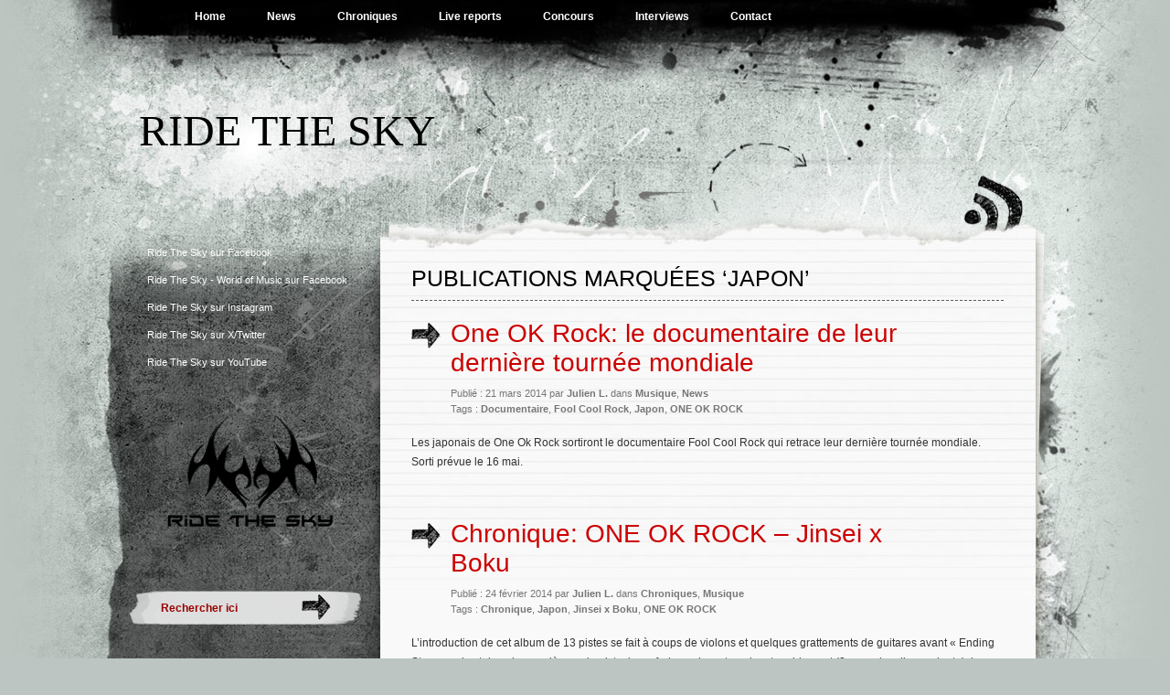

--- FILE ---
content_type: text/html; charset=UTF-8
request_url: https://ridethesky.fr/tag/japon/
body_size: 5615
content:
<!DOCTYPE html PUBLIC "-//W3C//DTD XHTML 1.0 Transitional//EN" "http://www.w3.org/TR/xhtml1/DTD/xhtml1-transitional.dtd">
<html xmlns="http://www.w3.org/1999/xhtml" lang="fr-FR">
<head profile="http://gmpg.org/xfn/11">
<meta http-equiv="Content-Type" content="text/html; charset=UTF-8" />
<title>Archives des Japon - Ride The Sky</title>
<link rel="stylesheet" href="https://ridethesky.fr/wp-content/themes/rts-2017/style.css" type="text/css" media="screen" />
<link rel="pingback" href="https://ridethesky.fr/xmlrpc.php" />
<meta name='robots' content='index, follow, max-image-preview:large, max-snippet:-1, max-video-preview:-1' />

	<link rel="canonical" href="https://ridethesky.fr/tag/japon/" />
	<meta property="og:locale" content="fr_FR" />
	<meta property="og:type" content="article" />
	<meta property="og:title" content="Archives des Japon - Ride The Sky" />
	<meta property="og:url" content="https://ridethesky.fr/tag/japon/" />
	<meta property="og:site_name" content="Ride The Sky" />
	<meta name="twitter:card" content="summary_large_image" />
	<meta name="twitter:site" content="@ridetheskyfr" />
	<script type="application/ld+json" class="yoast-schema-graph">{"@context":"https://schema.org","@graph":[{"@type":"CollectionPage","@id":"https://ridethesky.fr/tag/japon/","url":"https://ridethesky.fr/tag/japon/","name":"Archives des Japon - Ride The Sky","isPartOf":{"@id":"https://ridethesky.fr/#website"},"breadcrumb":{"@id":"https://ridethesky.fr/tag/japon/#breadcrumb"},"inLanguage":"fr-FR"},{"@type":"BreadcrumbList","@id":"https://ridethesky.fr/tag/japon/#breadcrumb","itemListElement":[{"@type":"ListItem","position":1,"name":"Accueil","item":"https://ridethesky.fr/"},{"@type":"ListItem","position":2,"name":"Japon"}]},{"@type":"WebSite","@id":"https://ridethesky.fr/#website","url":"https://ridethesky.fr/","name":"Ride The Sky","description":"","publisher":{"@id":"https://ridethesky.fr/#organization"},"potentialAction":[{"@type":"SearchAction","target":{"@type":"EntryPoint","urlTemplate":"https://ridethesky.fr/?s={search_term_string}"},"query-input":"required name=search_term_string"}],"inLanguage":"fr-FR"},{"@type":"Organization","@id":"https://ridethesky.fr/#organization","name":"Ride The Sky","url":"https://ridethesky.fr/","logo":{"@type":"ImageObject","inLanguage":"fr-FR","@id":"https://ridethesky.fr/#/schema/logo/image/","url":"https://ridethesky.fr/wp-content/uploads/logo.png","contentUrl":"https://ridethesky.fr/wp-content/uploads/logo.png","width":"400","height":"400","caption":"Ride The Sky"},"image":{"@id":"https://ridethesky.fr/#/schema/logo/image/"},"sameAs":["https://www.facebook.com/pages/Ride-The-Sky/200740619966934","https://twitter.com/ridetheskyfr","https://www.facebook.com/Ride-The-Sky-World-of-Music-163296453879864/","https://instagram.com/ridetheskyfr","https://www.youtube.com/user/ridetheskyfr"]}]}</script>


<link rel='stylesheet' id='wordpress-language-css' href='https://ridethesky.fr/wp-content/plugins/wordpress-language/res/css/style.css' type='text/css' media='all' />
<link rel='stylesheet' id='wp-block-library-css' href='https://ridethesky.fr/wp-includes/css/dist/block-library/style.min.css' type='text/css' media='all' />
<style id='classic-theme-styles-inline-css' type='text/css'>
/*! This file is auto-generated */
.wp-block-button__link{color:#fff;background-color:#32373c;border-radius:9999px;box-shadow:none;text-decoration:none;padding:calc(.667em + 2px) calc(1.333em + 2px);font-size:1.125em}.wp-block-file__button{background:#32373c;color:#fff;text-decoration:none}
</style>
<style id='global-styles-inline-css' type='text/css'>
body{--wp--preset--color--black: #000000;--wp--preset--color--cyan-bluish-gray: #abb8c3;--wp--preset--color--white: #ffffff;--wp--preset--color--pale-pink: #f78da7;--wp--preset--color--vivid-red: #cf2e2e;--wp--preset--color--luminous-vivid-orange: #ff6900;--wp--preset--color--luminous-vivid-amber: #fcb900;--wp--preset--color--light-green-cyan: #7bdcb5;--wp--preset--color--vivid-green-cyan: #00d084;--wp--preset--color--pale-cyan-blue: #8ed1fc;--wp--preset--color--vivid-cyan-blue: #0693e3;--wp--preset--color--vivid-purple: #9b51e0;--wp--preset--gradient--vivid-cyan-blue-to-vivid-purple: linear-gradient(135deg,rgba(6,147,227,1) 0%,rgb(155,81,224) 100%);--wp--preset--gradient--light-green-cyan-to-vivid-green-cyan: linear-gradient(135deg,rgb(122,220,180) 0%,rgb(0,208,130) 100%);--wp--preset--gradient--luminous-vivid-amber-to-luminous-vivid-orange: linear-gradient(135deg,rgba(252,185,0,1) 0%,rgba(255,105,0,1) 100%);--wp--preset--gradient--luminous-vivid-orange-to-vivid-red: linear-gradient(135deg,rgba(255,105,0,1) 0%,rgb(207,46,46) 100%);--wp--preset--gradient--very-light-gray-to-cyan-bluish-gray: linear-gradient(135deg,rgb(238,238,238) 0%,rgb(169,184,195) 100%);--wp--preset--gradient--cool-to-warm-spectrum: linear-gradient(135deg,rgb(74,234,220) 0%,rgb(151,120,209) 20%,rgb(207,42,186) 40%,rgb(238,44,130) 60%,rgb(251,105,98) 80%,rgb(254,248,76) 100%);--wp--preset--gradient--blush-light-purple: linear-gradient(135deg,rgb(255,206,236) 0%,rgb(152,150,240) 100%);--wp--preset--gradient--blush-bordeaux: linear-gradient(135deg,rgb(254,205,165) 0%,rgb(254,45,45) 50%,rgb(107,0,62) 100%);--wp--preset--gradient--luminous-dusk: linear-gradient(135deg,rgb(255,203,112) 0%,rgb(199,81,192) 50%,rgb(65,88,208) 100%);--wp--preset--gradient--pale-ocean: linear-gradient(135deg,rgb(255,245,203) 0%,rgb(182,227,212) 50%,rgb(51,167,181) 100%);--wp--preset--gradient--electric-grass: linear-gradient(135deg,rgb(202,248,128) 0%,rgb(113,206,126) 100%);--wp--preset--gradient--midnight: linear-gradient(135deg,rgb(2,3,129) 0%,rgb(40,116,252) 100%);--wp--preset--font-size--small: 13px;--wp--preset--font-size--medium: 20px;--wp--preset--font-size--large: 36px;--wp--preset--font-size--x-large: 42px;--wp--preset--spacing--20: 0.44rem;--wp--preset--spacing--30: 0.67rem;--wp--preset--spacing--40: 1rem;--wp--preset--spacing--50: 1.5rem;--wp--preset--spacing--60: 2.25rem;--wp--preset--spacing--70: 3.38rem;--wp--preset--spacing--80: 5.06rem;--wp--preset--shadow--natural: 6px 6px 9px rgba(0, 0, 0, 0.2);--wp--preset--shadow--deep: 12px 12px 50px rgba(0, 0, 0, 0.4);--wp--preset--shadow--sharp: 6px 6px 0px rgba(0, 0, 0, 0.2);--wp--preset--shadow--outlined: 6px 6px 0px -3px rgba(255, 255, 255, 1), 6px 6px rgba(0, 0, 0, 1);--wp--preset--shadow--crisp: 6px 6px 0px rgba(0, 0, 0, 1);}:where(.is-layout-flex){gap: 0.5em;}:where(.is-layout-grid){gap: 0.5em;}body .is-layout-flow > .alignleft{float: left;margin-inline-start: 0;margin-inline-end: 2em;}body .is-layout-flow > .alignright{float: right;margin-inline-start: 2em;margin-inline-end: 0;}body .is-layout-flow > .aligncenter{margin-left: auto !important;margin-right: auto !important;}body .is-layout-constrained > .alignleft{float: left;margin-inline-start: 0;margin-inline-end: 2em;}body .is-layout-constrained > .alignright{float: right;margin-inline-start: 2em;margin-inline-end: 0;}body .is-layout-constrained > .aligncenter{margin-left: auto !important;margin-right: auto !important;}body .is-layout-constrained > :where(:not(.alignleft):not(.alignright):not(.alignfull)){max-width: var(--wp--style--global--content-size);margin-left: auto !important;margin-right: auto !important;}body .is-layout-constrained > .alignwide{max-width: var(--wp--style--global--wide-size);}body .is-layout-flex{display: flex;}body .is-layout-flex{flex-wrap: wrap;align-items: center;}body .is-layout-flex > *{margin: 0;}body .is-layout-grid{display: grid;}body .is-layout-grid > *{margin: 0;}:where(.wp-block-columns.is-layout-flex){gap: 2em;}:where(.wp-block-columns.is-layout-grid){gap: 2em;}:where(.wp-block-post-template.is-layout-flex){gap: 1.25em;}:where(.wp-block-post-template.is-layout-grid){gap: 1.25em;}.has-black-color{color: var(--wp--preset--color--black) !important;}.has-cyan-bluish-gray-color{color: var(--wp--preset--color--cyan-bluish-gray) !important;}.has-white-color{color: var(--wp--preset--color--white) !important;}.has-pale-pink-color{color: var(--wp--preset--color--pale-pink) !important;}.has-vivid-red-color{color: var(--wp--preset--color--vivid-red) !important;}.has-luminous-vivid-orange-color{color: var(--wp--preset--color--luminous-vivid-orange) !important;}.has-luminous-vivid-amber-color{color: var(--wp--preset--color--luminous-vivid-amber) !important;}.has-light-green-cyan-color{color: var(--wp--preset--color--light-green-cyan) !important;}.has-vivid-green-cyan-color{color: var(--wp--preset--color--vivid-green-cyan) !important;}.has-pale-cyan-blue-color{color: var(--wp--preset--color--pale-cyan-blue) !important;}.has-vivid-cyan-blue-color{color: var(--wp--preset--color--vivid-cyan-blue) !important;}.has-vivid-purple-color{color: var(--wp--preset--color--vivid-purple) !important;}.has-black-background-color{background-color: var(--wp--preset--color--black) !important;}.has-cyan-bluish-gray-background-color{background-color: var(--wp--preset--color--cyan-bluish-gray) !important;}.has-white-background-color{background-color: var(--wp--preset--color--white) !important;}.has-pale-pink-background-color{background-color: var(--wp--preset--color--pale-pink) !important;}.has-vivid-red-background-color{background-color: var(--wp--preset--color--vivid-red) !important;}.has-luminous-vivid-orange-background-color{background-color: var(--wp--preset--color--luminous-vivid-orange) !important;}.has-luminous-vivid-amber-background-color{background-color: var(--wp--preset--color--luminous-vivid-amber) !important;}.has-light-green-cyan-background-color{background-color: var(--wp--preset--color--light-green-cyan) !important;}.has-vivid-green-cyan-background-color{background-color: var(--wp--preset--color--vivid-green-cyan) !important;}.has-pale-cyan-blue-background-color{background-color: var(--wp--preset--color--pale-cyan-blue) !important;}.has-vivid-cyan-blue-background-color{background-color: var(--wp--preset--color--vivid-cyan-blue) !important;}.has-vivid-purple-background-color{background-color: var(--wp--preset--color--vivid-purple) !important;}.has-black-border-color{border-color: var(--wp--preset--color--black) !important;}.has-cyan-bluish-gray-border-color{border-color: var(--wp--preset--color--cyan-bluish-gray) !important;}.has-white-border-color{border-color: var(--wp--preset--color--white) !important;}.has-pale-pink-border-color{border-color: var(--wp--preset--color--pale-pink) !important;}.has-vivid-red-border-color{border-color: var(--wp--preset--color--vivid-red) !important;}.has-luminous-vivid-orange-border-color{border-color: var(--wp--preset--color--luminous-vivid-orange) !important;}.has-luminous-vivid-amber-border-color{border-color: var(--wp--preset--color--luminous-vivid-amber) !important;}.has-light-green-cyan-border-color{border-color: var(--wp--preset--color--light-green-cyan) !important;}.has-vivid-green-cyan-border-color{border-color: var(--wp--preset--color--vivid-green-cyan) !important;}.has-pale-cyan-blue-border-color{border-color: var(--wp--preset--color--pale-cyan-blue) !important;}.has-vivid-cyan-blue-border-color{border-color: var(--wp--preset--color--vivid-cyan-blue) !important;}.has-vivid-purple-border-color{border-color: var(--wp--preset--color--vivid-purple) !important;}.has-vivid-cyan-blue-to-vivid-purple-gradient-background{background: var(--wp--preset--gradient--vivid-cyan-blue-to-vivid-purple) !important;}.has-light-green-cyan-to-vivid-green-cyan-gradient-background{background: var(--wp--preset--gradient--light-green-cyan-to-vivid-green-cyan) !important;}.has-luminous-vivid-amber-to-luminous-vivid-orange-gradient-background{background: var(--wp--preset--gradient--luminous-vivid-amber-to-luminous-vivid-orange) !important;}.has-luminous-vivid-orange-to-vivid-red-gradient-background{background: var(--wp--preset--gradient--luminous-vivid-orange-to-vivid-red) !important;}.has-very-light-gray-to-cyan-bluish-gray-gradient-background{background: var(--wp--preset--gradient--very-light-gray-to-cyan-bluish-gray) !important;}.has-cool-to-warm-spectrum-gradient-background{background: var(--wp--preset--gradient--cool-to-warm-spectrum) !important;}.has-blush-light-purple-gradient-background{background: var(--wp--preset--gradient--blush-light-purple) !important;}.has-blush-bordeaux-gradient-background{background: var(--wp--preset--gradient--blush-bordeaux) !important;}.has-luminous-dusk-gradient-background{background: var(--wp--preset--gradient--luminous-dusk) !important;}.has-pale-ocean-gradient-background{background: var(--wp--preset--gradient--pale-ocean) !important;}.has-electric-grass-gradient-background{background: var(--wp--preset--gradient--electric-grass) !important;}.has-midnight-gradient-background{background: var(--wp--preset--gradient--midnight) !important;}.has-small-font-size{font-size: var(--wp--preset--font-size--small) !important;}.has-medium-font-size{font-size: var(--wp--preset--font-size--medium) !important;}.has-large-font-size{font-size: var(--wp--preset--font-size--large) !important;}.has-x-large-font-size{font-size: var(--wp--preset--font-size--x-large) !important;}
.wp-block-navigation a:where(:not(.wp-element-button)){color: inherit;}
:where(.wp-block-post-template.is-layout-flex){gap: 1.25em;}:where(.wp-block-post-template.is-layout-grid){gap: 1.25em;}
:where(.wp-block-columns.is-layout-flex){gap: 2em;}:where(.wp-block-columns.is-layout-grid){gap: 2em;}
.wp-block-pullquote{font-size: 1.5em;line-height: 1.6;}
</style>
<link rel='stylesheet' id='contact-form-7-css' href='https://ridethesky.fr/wp-content/plugins/contact-form-7/includes/css/styles.css' type='text/css' media='all' />

<!-- Analytics by WP Statistics v13.2.16 - https://wp-statistics.com/ -->
<link rel="icon" href="https://ridethesky.fr/wp-content/uploads/logo3-150x150.png" sizes="32x32" />
<link rel="icon" href="https://ridethesky.fr/wp-content/uploads/logo3-300x300.png" sizes="192x192" />
<link rel="apple-touch-icon" href="https://ridethesky.fr/wp-content/uploads/logo3-300x300.png" />
<meta name="msapplication-TileImage" content="https://ridethesky.fr/wp-content/uploads/logo3-300x300.png" />
</head>

<body class="archive tag tag-japon tag-922">
<div id="wrapper">

<div id="page">
	<div class="menu-header"><ul id="menu-rts" class="menu"><li id="menu-item-5206" class="menu-item menu-item-type-custom menu-item-object-custom menu-item-home menu-item-5206"><a href="http://ridethesky.fr/">Home</a></li>
<li id="menu-item-1918" class="menu-item menu-item-type-taxonomy menu-item-object-category menu-item-1918"><a href="https://ridethesky.fr/section/news/">News</a></li>
<li id="menu-item-1919" class="menu-item menu-item-type-taxonomy menu-item-object-category menu-item-1919"><a href="https://ridethesky.fr/section/music/reviews/">Chroniques</a></li>
<li id="menu-item-1920" class="menu-item menu-item-type-taxonomy menu-item-object-category menu-item-1920"><a href="https://ridethesky.fr/section/music/live-reports/">Live reports</a></li>
<li id="menu-item-1921" class="menu-item menu-item-type-taxonomy menu-item-object-category menu-item-1921"><a href="https://ridethesky.fr/section/music/concours/">Concours</a></li>
<li id="menu-item-1922" class="menu-item menu-item-type-taxonomy menu-item-object-category menu-item-1922"><a href="https://ridethesky.fr/section/music/interviews/">Interviews</a></li>
<li id="menu-item-9456" class="menu-item menu-item-type-post_type menu-item-object-page menu-item-9456"><a href="https://ridethesky.fr/?page_id=9448">Contact</a></li>
</ul></div>
	<div id="header" role="banner">
			<h1><a href="https://ridethesky.fr/">Ride The Sky</a></h1>

			<div class="description"></div>
	</div>

	<hr />
<div id="container">
	<div id="sidebar" role="complementary">
		
		<!-- begin widgetized sidebar 1 -->	
		<ul>
			<li id="text-3" class="widget widget_text">			<div class="textwidget"><a href="https://www.facebook.com/pages/Ride-The-Sky/200740619966934" target="_blank" title="Devenez fan !" rel="noopener">Ride The Sky sur Facebook</a>
</div>
		</li><li id="text-9" class="widget widget_text">			<div class="textwidget"><a href="https://www.facebook.com/Ride-The-Sky-World-of-Music-163296453879864/" target="_blank" title="Devenez fan !" rel="noopener">Ride The Sky - World of Music sur Facebook</a>
</div>
		</li><li id="text-7" class="widget widget_text">			<div class="textwidget"><a href="https://instagram.com/ridetheskyfr" target="_blank" title="Suivez-nous !" rel="noopener">Ride The Sky sur Instagram</a></div>
		</li><li id="text-4" class="widget widget_text">			<div class="textwidget"><a href="https://x.com/ridetheskyfr" target="_blank" title="Suivez-nous !" rel="noopener">Ride The Sky sur X/Twitter</a></div>
		</li><li id="text-6" class="widget widget_text">			<div class="textwidget"><a href="https://youtube.com/user/ridetheskyfr" target="_blank" title="Abonnez-vous !" rel="noopener">Ride The Sky sur YouTube</a></div>
		</li><li id="block-4" class="widget widget_block widget_media_image">
<figure class="wp-block-image size-large"><a href="https://ridethesky.fr/"><img decoding="async" src="https://ridethesky.fr/logo.png" alt=""/></a></figure>
</li>		</ul>
		<!-- end widgetized sidebar 1 -->	
		
		<!-- begin search -->
		<div class="search-box">
			<form method="get" action="https://ridethesky.fr/">
			<input type="text" size="15" class="search-field" name="s" id="s" value="Rechercher ici" onfocus="if(this.value == 'Rechercher ici') {this.value = '';}" onblur="if (this.value == '') {this.value = 'Rechercher ici';}"/><input type="submit"  value="" class="search-go" />
			</form>
		</div>
		<!-- end search -->
			
	</div>	<div id="content" role="main">
	<div class="column">
		
		
		<h2 class="archivetitle">
		Publications marquées &#8216;Japon&#8217;		</h2>

		
		
						<div class="post-1644 post type-post status-publish format-standard hentry category-music category-news tag-documentaire tag-fool-cool-rock tag-japon tag-one-ok-rock">
				<div class="posttitle">
					<h2 class="pagetitle"><a href="https://ridethesky.fr/music/one-ok-rock-le-documentaire-de-leur-derniere-tournee-mondiale/" rel="bookmark" title="Permanent Link to One OK Rock: le documentaire de leur dernière tournée mondiale">One OK Rock: le documentaire de leur dernière tournée mondiale</a></h2>
					<small>
						Publi&eacute; : 21 mars 2014 par <strong>Julien L.</strong> dans <a href="https://ridethesky.fr/section/music/" rel="category tag">Musique</a>, <a href="https://ridethesky.fr/section/news/" rel="category tag">News</a>						<br />
						Tags : <a href="https://ridethesky.fr/tag/documentaire/" rel="tag">Documentaire</a>, <a href="https://ridethesky.fr/tag/fool-cool-rock/" rel="tag">Fool Cool Rock</a>, <a href="https://ridethesky.fr/tag/japon/" rel="tag">Japon</a>, <a href="https://ridethesky.fr/tag/one-ok-rock/" rel="tag">ONE OK ROCK</a>					</small>
				</div>
								<div class="entry">
				<div class="thumbnail"><a href="https://ridethesky.fr/music/one-ok-rock-le-documentaire-de-leur-derniere-tournee-mondiale/"></a></div>
					<p>Les japonais de One Ok Rock sortiront le documentaire Fool Cool Rock qui retrace leur dernière tournée mondiale. Sorti prévue le 16 mai.</p>
									</div>
			</div>
						<div class="post-1540 post type-post status-publish format-standard hentry category-reviews category-music tag-chronique tag-japon tag-jinsei-x-boku tag-one-ok-rock">
				<div class="posttitle">
					<h2 class="pagetitle"><a href="https://ridethesky.fr/music/chronique-one-ok-rock-jinsei-x-boku/" rel="bookmark" title="Permanent Link to Chronique: ONE OK ROCK &#8211; Jinsei x Boku">Chronique: ONE OK ROCK &#8211; Jinsei x Boku</a></h2>
					<small>
						Publi&eacute; : 24 février 2014 par <strong>Julien L.</strong> dans <a href="https://ridethesky.fr/section/music/reviews/" rel="category tag">Chroniques</a>, <a href="https://ridethesky.fr/section/music/" rel="category tag">Musique</a>						<br />
						Tags : <a href="https://ridethesky.fr/tag/chronique/" rel="tag">Chronique</a>, <a href="https://ridethesky.fr/tag/japon/" rel="tag">Japon</a>, <a href="https://ridethesky.fr/tag/jinsei-x-boku/" rel="tag">Jinsei x Boku</a>, <a href="https://ridethesky.fr/tag/one-ok-rock/" rel="tag">ONE OK ROCK</a>					</small>
				</div>
								<div class="entry">
				<div class="thumbnail"><a href="https://ridethesky.fr/music/chronique-one-ok-rock-jinsei-x-boku/"></a></div>
					<p>L&rsquo;introduction de cet album de 13 pistes se fait à coups de violons et quelques grattements de guitares avant « Ending Story » qui est donc la première vraie piste, les refrains puissants arrivent rapidement (2 en moins d&rsquo;une minute), les couplets sont soutenus par un bon rythme de batterie. La piste suivante suit le [&hellip;]</p>
									</div>
			</div>
						<div class="post-1536 post type-post status-publish format-standard hentry category-music category-news tag-clip tag-japon tag-one-ok-rock">
				<div class="posttitle">
					<h2 class="pagetitle"><a href="https://ridethesky.fr/music/one-ok-rock-nouvelle-video/" rel="bookmark" title="Permanent Link to ONE OK ROCK: nouvelle vidéo">ONE OK ROCK: nouvelle vidéo</a></h2>
					<small>
						Publi&eacute; : 24 février 2014 par <strong>Julien L.</strong> dans <a href="https://ridethesky.fr/section/music/" rel="category tag">Musique</a>, <a href="https://ridethesky.fr/section/news/" rel="category tag">News</a>						<br />
						Tags : <a href="https://ridethesky.fr/tag/clip/" rel="tag">Clip</a>, <a href="https://ridethesky.fr/tag/japon/" rel="tag">Japon</a>, <a href="https://ridethesky.fr/tag/one-ok-rock/" rel="tag">ONE OK ROCK</a>					</small>
				</div>
								<div class="entry">
				<div class="thumbnail"><a href="https://ridethesky.fr/music/one-ok-rock-nouvelle-video/"></a></div>
					<p>Les japonais de ONE OK ROCK viennent de sortir une vidéo pour  leur titre &laquo;&nbsp;Clock Strikes&nbsp;&raquo; issu de leur bon Jinsei x Boku paru il y a un an.</p>
									</div>
			</div>
					</div>
<div id="nav-post">
	<div class="navigation-bott">
		<div class="navigation">
						</div>
		</div>
	</div>
</div>
			<div style="clear:both"></div>
			<hr />
			
			<div id="footer" role="contentinfo">
			
								
					<div id="footer-left" class="widget-area">
						<ul>
												</ul>
					</div>
					
					<div id="footer-middle" class="widget-area">
						<ul>
						
		<li id="recent-posts-2" class="widget widget_recent_entries">
		<h4 class="footerwidget">Articles récents</h4>
		<ul>
											<li>
					<a href="https://ridethesky.fr/music/the-darts-en-concert-amiens-80-le-27-mars-2026/">The Darts : En concert @Amiens (80) le 27 mars 2026</a>
									</li>
											<li>
					<a href="https://ridethesky.fr/music/kristof-negrit-sortie-du-nouvel-album-le-13-mars-2026-en-concert-paris-le-10-avril/">Kristof Négrit : Sortie du nouvel album le 13 mars 2026 &#8211; En concert @Paris le 10 avril</a>
									</li>
											<li>
					<a href="https://ridethesky.fr/music/19237/">Scott H. Biram : En concert @Paris le16 Février 2026.</a>
									</li>
											<li>
					<a href="https://ridethesky.fr/music/underground-investigation-decouvrez-le-sommaire-du-n103-a-paraitre-le-24-janvier-2026/">Underground Investigation : Découvrez le sommaire du N°103 à paraître le 24 janvier 2026</a>
									</li>
											<li>
					<a href="https://ridethesky.fr/music/les-negresses-vertes-en-concert-cleon-76-le-06-mars-2026/">Les Négresses Vertes : En concert @Cléon (76) le 06 mars 2026</a>
									</li>
					</ul>

		</li>						</ul>
					</div>
					
					<div id="footer-right" class="widget-area">
						<ul>
												</ul>
					</div>
					
								
			</div>
			
		</div><!-- #container -->
	</div><!-- #page -->
	
	<div id="footer-bott">
		&copy; 2011-2026 Ride The Sky.
	</div>

	<div class="footerbar"></div>
</div><!-- #wrapper -->

<script type="text/javascript" src="https://ridethesky.fr/wp-content/plugins/contact-form-7/includes/swv/js/index.js" id="swv-js"></script>
<script type="text/javascript" id="contact-form-7-js-extra">
/* <![CDATA[ */
var wpcf7 = {"api":{"root":"https:\/\/ridethesky.fr\/wp-json\/","namespace":"contact-form-7\/v1"}};
/* ]]> */
</script>
<script type="text/javascript" src="https://ridethesky.fr/wp-content/plugins/contact-form-7/includes/js/index.js" id="contact-form-7-js"></script>
</body>
</html>
